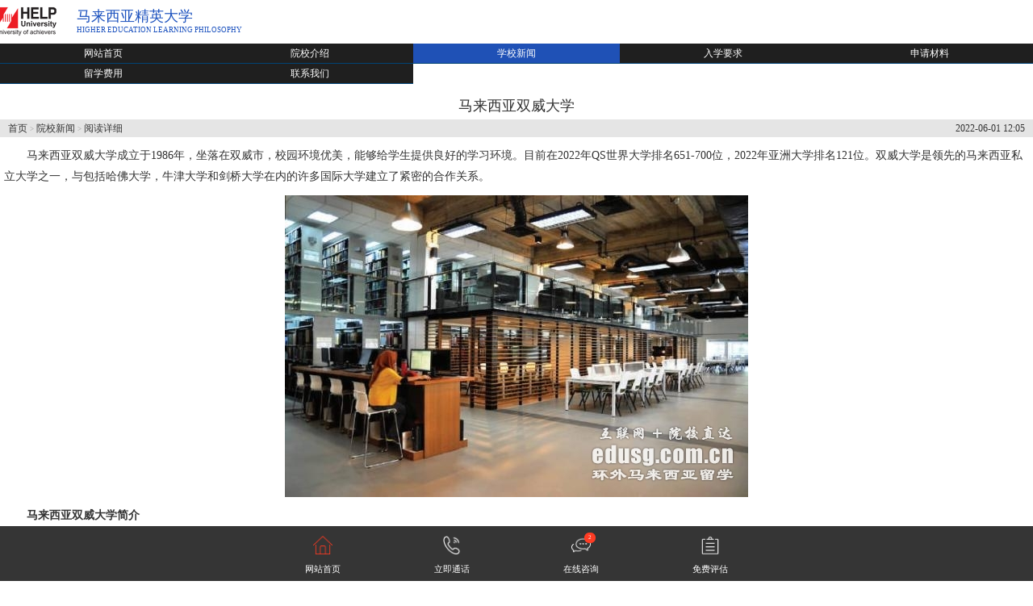

--- FILE ---
content_type: text/html
request_url: http://m.edusg.com.cn/malaixiya/help/content-00043965.html
body_size: 9086
content:

<!DOCTYPE HTML>
<html>
<head>
<meta charset="gb2312">
<meta name="viewport" content="width=device-width, initial-scale=1.0, user-scalable=yes, minimum-scale=1.0, maximum-scale=1.0" />
<meta name="apple-mobile-web-app-capable" content="yes" />
<meta name="apple-mobile-web-app-status-bar-style" content="black">
<meta name="format-detection" content="telephone=no" />
<meta name="format-detection" content="email=no" />
<meta content="马来西亚双威大学" name="keywords" />
<meta content="马来西亚双威大学成立于1986年，坐落在双威市，校园环境优美，能够给学生提供良好的学习环境。目前在2022年QS世界大学排名651-700位，2022年亚洲大学排名121位。双威大学是领先的马来西亚私立大学之一，与包括哈佛大学，牛津大学和剑桥大学在内的许多国际大学建立了紧密的合作关系。" name="description" />
<meta property="bytedance:published_time" content="2022-6-1T12:05:09+01:00" />
<link rel="canonical" href="http://www.edusg.com.cn/malaixiya/help/content-00043965.html"/>
<script type="application/ld+json">
{
"@context": "https://ziyuan.baidu.com/contexts/cambrian.jsonld",
"@id": "http://m.edusg.com.cn/malaixiya/help/content-00043965.html",
"appid": "1578581848042982",
"title": "马来西亚双威大学",
"images": [
"http://www.edusg.com.cn/upload/2022/04/09/20220409153127520.jpg"
],
"pubDate": "2022-06-01T12:05:09",
}
</script>
<title>马来西亚双威大学-院校新闻</title>
<link href="http://m.edusg.com.cn/malaixiya/mobile/help/style.css" rel="stylesheet" />
<script src="http://www.64liuxue.com/js/jquery.js"></script>

</head>
<body>

<div class="main" id="detail">
    <div class="header">
        <a href="http://m.edusg.com.cn/malaixiya/" class="ins">马来西亚精英大学</a>
        <p class="ins">HIGHER EDUCATION LEARNING PHILOSOPHY</p>
    </div>  

	<div class="nav clear">
        <a href="http://m.edusg.com.cn/malaixiya/help/">网站首页</a>
        <a href="http://m.edusg.com.cn/malaixiya/help/about.html">院校介绍</a>
        <a href="http://m.edusg.com.cn/malaixiya/help/news/" class="current">学校新闻</a>
        
		<a href="http://m.edusg.com.cn/malaixiya/help/requirement.html">入学要求</a>
		
		<a href="http://m.edusg.com.cn/malaixiya/help/material.html">申请材料</a>
		
		<a href="http://m.edusg.com.cn/malaixiya/help/tuition.html">留学费用</a>
		
        <a href="http://m.edusg.com.cn/malaixiya/help/contact.html">联系我们</a>
    </div>

    <div class="bodybox">
    	<h1>马来西亚双威大学</h1>
        <div class="breadcrumb">
        	<div class="time">2022-06-01 12:05</div>
        	<a href="http://m.edusg.com.cn/malaixiya/help/">首页</a><em>></em><a href="http://m.edusg.com.cn/malaixiya/help/news/">院校新闻</a><em>></em>阅读详细
        </div>
        <div class="text"><p>　　马来西亚双威大学成立于1986年，坐落在双威市，校园环境优美，能够给学生提供良好的学习环境。目前在2022年QS世界大学排名651-700位，2022年亚洲大学排名121位。双威大学是领先的马来西亚私立大学之一，与包括哈佛大学，牛津大学和剑桥大学在内的许多国际大学建立了紧密的合作关系。</p>
<p align="center"><img border="0" alt="马来西亚双威大学" align="center" src="http://www.edusg.com.cn/upload/2022/04/09/20220409153127520.jpg" alt="马来西亚双威大学"></p>
<p>　　<strong>马来西亚双威大学简介</strong></p>
<p>　　双威大学成立于1986年，经过30余年的发展，已是马来西亚规模最大的高等私立学府，早创期以双联课程开始，经过这些年的努力耕耘，如今已经发展成为盛名远播的双威大学，学术水平广受好评及认可。每年有来自30多个国家和地区的数百名学生报读，现有在校学生9000多名，提供超过20种学位和专业文凭课程，包括世界各地著名大学的学士学位课程，并可学分转移至英美澳加继续深造，受国际专业团体承认，教学媒介语为英语。</p>
<p>　　双威大学最先进的现代化校园通过树顶安全走道（“树冠走道”）与各种社会和社区设施相连，为学生和教职员工提供了独特的可持续学习，工作和社交环境围绕在校园和双威城周围。双威城是可持续发展的“十五分钟城市”新全球运动的一个典型例子，该城市具有连通性，步行15分钟以内即可使用所有便利设施。在校园附近，通过天棚走道相连，学校拥有双威湖主题公园，双威金字塔购物中心（该国和该地区最大的购物中心之一）和双威医疗中心，这是规模最大，装备最齐全的私家医院之一在东南亚提供世界顶尖的医疗服务，以及更多其他服务。</p>
<p>　　<strong>2022年马来西亚双威大学本科申请条件</strong></p>
<p>　　1.学术要求：中国正规院校高中学历或同等学历，GPA2.5;</p>
<p>　　2.获得雅思(IELTS)6.0或托福550(托福机考213，托福网考80)。</p>
<p align="center"><img border="0" alt="马来西亚双威大学申请条件" align="center" src="http://www.edusg.com.cn/upload/2022/04/09/20220409153201159.jpg" alt="马来西亚双威大学"></p>
<p>　　<strong>马来西亚双威大学本科留学费用</strong></p>
<p>　　会计与金融，美国学分转移，生物科技，工商管理，市场营销，心理学，计算机科学，财务分析，财务经济，信息科技（网络安全），酒店管理（53678人民币—65789人民币/年）</p>
<p>　　<strong>马来西亚双威大学硕士留学费用</strong></p>
<p>　　MBA 80072人民币/2年</p>
<p>　　心理学82636人民币/2年</p>
<p>　　马来西亚双威大学生活费</p>
<p>　　平均4万人民币/年
<p>　　推荐喜欢<strong>马来西亚双威大学</strong>的同学阅读：</p>
<p>　　<a target="_blank" href="http://m.edusg.com.cn/malaixiya/sunway/content-00008810.html">马来西亚双威大学开学时间</a></p>
<p>　　<a target="_blank" href="http://m.edusg.com.cn/malaixiya/20210415_00038831.html">马来西亚双威大学研究型硕士</a></p>
<p>　　<a target="_blank" href="http://m.edusg.com.cn/malaixiya/20191212_00022694.html">马来西亚双威大学雅思要求</a></p>
<p>　　<a target="_blank" href="http://m.edusg.com.cn/malaixiya/20210510_00039120.html">马来西亚双威大学相当于国内</a></p></div>
    <div class="hbox faq">
        <h2><b>最新资讯</b></h2>
        <ul class="list arrow">
            <li><a href="http://m.edusg.com.cn/malaixiya/help/content-00066593.html" title="马来西亚精英大学研究生" target="_blank">马来西亚精英大学研究生</a></li>
<li><a href="http://m.edusg.com.cn/malaixiya/help/content-00066438.html" title="马来西亚精英学院" target="_blank">马来西亚精英学院</a></li>
<li><a href="http://m.edusg.com.cn/malaixiya/help/content-00066420.html" title="马来西亚精英大学的学费" target="_blank">马来西亚精英大学的学费</a></li>
<li><a href="http://m.edusg.com.cn/malaixiya/help/content-00066147.html" title="马来西亚精英硕士学费" target="_blank">马来西亚精英硕士学费</a></li>
<li><a href="http://m.edusg.com.cn/malaixiya/help/content-00065338.html" title="马来西亚精英大学申请博士" target="_blank">马来西亚精英大学申请博士</a></li>
<li><a href="http://m.edusg.com.cn/malaixiya/help/content-00065228.html" title="马来西亚精英大学留学" target="_blank">马来西亚精英大学留学</a></li>
<li><a href="http://m.edusg.com.cn/malaixiya/help/content-00065086.html" title="精英理工学院马来西亚" target="_blank">精英理工学院马来西亚</a></li>
<li><a href="http://m.edusg.com.cn/malaixiya/help/content-00064986.html" title="马来西亚精英大学申请" target="_blank">马来西亚精英大学申请</a></li>
<li><a href="http://m.edusg.com.cn/malaixiya/help/content-00064975.html" title="马来西亚精英大学费用" target="_blank">马来西亚精英大学费用</a></li>
<li><a href="http://m.edusg.com.cn/malaixiya/help/content-00064893.html" title="马来西亚精英大学读博" target="_blank">马来西亚精英大学读博</a></li>

        </ul>
    </div>
    
    </div>
    
    <div class="footer">
        <p>声明：本站非<a href="http://m.edusg.com.cn/malaixiya/">马来西亚精英大学</a>官方网址，只提供马来西亚精英大学留学咨询和办理服务</p>
        
        <p>备案许可号：ICP备13000407号</p>
    </div>
</div>
<div style="display:none"><script>(function(){var bp = document.createElement('script');bp.src = '//push.zhanzhang.baidu.com/push.js';var s = document.getElementsByTagName("script")[0];s.parentNode.insertBefore(bp, s);})();</script><script>(function(){var el = document.createElement("script");el.src = "https://lf1-cdn-tos.bytegoofy.com/goofy/ttzz/push.js?faca8a8633b779cb81e7e57b9ca9d7bec9c7fcb5b0f7cc19838651853541c70e19d1c501ebd3301f5e2290626f5b53d078c8250527fa0dfd9783a026ff3cf719";el.id = "ttzz";var s = document.getElementsByTagName("script")[0];s.parentNode.insertBefore(el, s);})(window)</script><script>(function(){var src = (document.location.protocol == "http:") ? "http://js.passport.qihucdn.com/11.0.1.js?949db767a6aa5a8683363d9ba4f4c41d":"https://jspassport.ssl.qhimg.com/11.0.1.js?949db767a6aa5a8683363d9ba4f4c41d";document.write('<script src="' + src + '" id="sozz"><\/script>');})();</script><script>var _hmt = _hmt || [];(function() {var hm = document.createElement("script");hm.src = "https://hm.baidu.com/hm.js?8ee19baa28ad9007c071347b5c5118a5";var s = document.getElementsByTagName("script")[0]; s.parentNode.insertBefore(hm, s);})();</script><script type="text/javascript" src="https://js.users.51.la/17851141.js"></script><script charset="UTF-8" id="LA_COLLECT" src="//sdk.51.la/js-sdk-pro.min.js"></script><script>LA.init({id: "JFbUQySiQQrVraeX",ck: "JFbUQySiQQrVraeX"})</script><script src="https://sdk.51.la/perf/js-sdk-perf.min.js" crossorigin="anonymous"></script><script>new LingQue.Monitor().init({id:"KB7qmplrbFhZxD6a",sendSuspicious:true});</script>
<script language="javascript" src="http://online.ehwlx.com/online.php?country=my&sitetype=m"></script>

</body>
</html>

--- FILE ---
content_type: text/html; charset=UTF-8
request_url: http://online.ehwlx.com/online.php?country=my&sitetype=m
body_size: 8375
content:
(function(a, b, c, d, e, j, s) {
            a[d] = a[d] || function() {
                (a[d].a = a[d].a || []).push(arguments)
        };
        j = b.createElement(c),
            s = b.getElementsByTagName(c)[0];
        j.async = true;
        j.charset = 'UTF-8';
        j.src = 'https://static.meiqia.com/widget/loader.js';
        s.parentNode.insertBefore(j, s);
    })(window, document, 'script', '_MEIQIA');_MEIQIA('entId', '2c9e09a8d32904d869850c5b85e7eba9');
	var css_result = '';
	var html_result = ''; css_result +='<style>'+
		'.footerMenu{width: 100%;height: auto;position: fixed;bottom: 0;left: 0;background: #353535;z-index: 1000;}'+
		'.footerM{max-width: 640px;min-width: 320px;margin: 0 auto;height: auto;padding-top: 1em;}'+
		'.footerM ul,li{margin:0;padding:0;list-style:none;}'+
		'.footerM ul{width: 100%;height: auto;}'+
		'.footerM ul li{width: 25%;height: auto;float: left;text-align: center;}'+
		'.footerM ul li i{display: inline-block;width: 2.1367em;height: 2.094em;position: relative;}'+
		'.footerM ul li i.ico_home{background: url(http://online.ehwlx.com/image/ico-b-nav-home.png) no-repeat;background-size: 100%;}'+
		'.footerM ul li i.ico_tel{background: url(http://online.ehwlx.com/image/ico-b-nav-tel.png) no-repeat;background-size: 100%;}'+
		'.footerM ul li i.ico_imweb{background: url(http://online.ehwlx.com/image/ico-b-nav-imweb.png) no-repeat;background-size: 100%;}'+
		'.footerM ul li i.ico_imqq{background: url(http://online.ehwlx.com/image/ico-b-nav-imqq.png) no-repeat;background-size: 100%;}'+
		'.footerM ul li i.ico_form{background: url(http://online.ehwlx.com/image/icon-b-nav-form.png) no-repeat;background-size: 100%;}'+
		'.footerM ul li i em{display: inline-block;position: absolute;top: -0.5em;right: -0.8em;font-size: 0.641em;color: #fff;width: 1.867em;height: 1.867em;line-height: 1.867em;background: #fe3c24;border-radius: 50px;}'+
		'.footerM ul li p,.footerM ul li a:link,.footerM ul li a:visited{font-size: 0.9401em;color: #ffffff;margin: 0.7em 0;text-decoration: none;}'+
		'</style>';
	html_result +='<div class="footerMenu">'+
		'<div class="footerM">'+
		'<ul>'+
		'<li><a href="/"><i class="ico_home"></i><p>网站首页</p></a></li>'+
		'<li><a href="tel:4008066065"><i class="ico_tel"></i><p>立即通话</p></a></li>'+
		'<li><a href="https://chatlink.mstatik.com/widget/standalone.html?eid=2c9e09a8d32904d869850c5b85e7eba9" target="_blank"><i class="ico_imweb"><em>2</em></i><p>在线咨询</p></a></li>'+
		'<li><a href="javascript:;"  onclick="showForm()"><i class="ico_form"></i><p>免费评估</p></a></li>'+
		'</ul>'+
		'</div>'+
	'</div>';
	document.body.insertAdjacentHTML('beforeend', css_result);
	document.body.insertAdjacentHTML('beforeend', html_result);
	var _formHtml='<style>';
	_formHtml+='		.JcPopupForm { position: fixed;z-index: 992;left: 0;top:0;bottom:0;right:0;background-color: rgba(0,0,0,.2);}';
	_formHtml+='		.JcPopupForm .PopupForm {width: 300px;z-index: 991;left:50%;margin: -320px 0 0 -150px;top:50%;  position: fixed;}';
	_formHtml+='		.JcPopupForm .close {position: absolute;bottom:-70px;left:50%;margin:0 0 0 -20px; z-index: 995; width: 40px;height: 40px;background: url(http://online.ehwlx.com/image/form-close.png) no-repeat center center;background-size: 100%;}';
	_formHtml+='		.JcPopupForm .hd{height: 30px; padding-top:96px; color: #fff;margin:0; text-align: center;background: url(http://online.ehwlx.com/image/form-hd-bg.png) no-repeat center bottom;background-size: contain; }';
	_formHtml+='		.JcPopupForm .hd b{font-weight: normal;font-size: 16px;}';
	_formHtml+='		.JcPopupForm .bd{padding:20px 20px;margin:0;border: 0;background: #fff;border-bottom-left-radius: 9px;border-bottom-right-radius: 9px;}';
	_formHtml+='		.JcPopupForm .bd .label{padding:0 0px; border-radius: 3px; display: block;height: 40px;margin-bottom: 10px; border:1px solid #c8c8c8}';
	_formHtml+='		.JcPopupForm .i-text{height: 40px;line-height: 40px; width: 94%;margin:0;padding:0 3%;border:none}';
	_formHtml+='		.JcPopupForm .i-select{height: 38px;line-height: 40px;width: 95%;margin:0;padding:0 2% 0  3%;border:none }';
	_formHtml+='		.JcPopupForm .i-btn{border:none;width:100%;height:30px;background-color:#FF9933;font:bold 15px/30px Microsoft YaHei,Arial;color:#fff;border-radius:5px;height: 40px;line-height: 40px;}';
	_formHtml+='	</style>';

	_formHtml+='<div class="JcPopupForm" id="JcPopupForm"> ';
	_formHtml+='	<div class="bg"></div>';
	_formHtml+='	<div class="PopupForm">';
	_formHtml+='		<div class="close" onclick="hideForm()"></div>';
	_formHtml+='		<div class="hd"><b>免 费 评 估</b></div>';
	_formHtml+='		<div class="bd">';
	_formHtml+='			<form action="http://online.ehwlx.com/plan.php" method="post">';
	_formHtml+='				<p class="label"><input class="i-text" type="text" name="name" id="i-name" value="" placeholder="您的姓名" /></p>';
	_formHtml+='				<p class="label"><input class="i-text" type="text" name="tel" id="i-tel" value="" placeholder="手机号码" /></p>';
	_formHtml+='				<p class="label"><input class="i-text" type="text" name="message" id="i-message" value="" placeholder="QQ或微信" /></p>';
	_formHtml+='				<p class="label">';
	_formHtml+='					<select class="i-select" name="educational" id="i-educational">';
	_formHtml+='						<option value="">当前学历</option>';
	_formHtml+='						<option value="小学及以下">小学及以下</option>';
	_formHtml+='						<option value="初中">初中</option>';
	_formHtml+='						<option value="高中">高中</option>';
	_formHtml+='						<option value="大专">大专</option>';
	_formHtml+='						<option value="本科">本科</option>';
	_formHtml+='						<option value="研究生及以上">研究生及以上</option>';
	_formHtml+='					</select>';
	_formHtml+='				</p>';
	_formHtml+='				<p class="label">';
	_formHtml+='					<select class="i-select" name="contact_time" id="i-contact_time">';
	_formHtml+='						<option value="">最佳联络时间</option>';
	_formHtml+='						<option value="随时">随时</option>';
	_formHtml+='						<option value="6点-9点">6点-9点</option>';
	_formHtml+='						<option value="9点-12点">9点-12点</option>';
	_formHtml+='						<option value="12点-16点">12点-16点</option>';
	_formHtml+='						<option value="16点-18点">16点-18点</option>';
	_formHtml+='						<option value="18点-22点">18点-22点</option>';
	_formHtml+='						<option value="22点以后">22点以后</option>';
	_formHtml+='					</select>';
	_formHtml+='				</p>';
	_formHtml+='				<p>';
	_formHtml+='					<input name="country" type="hidden" value="my" />';
	_formHtml+='					<input type="submit" class="i-btn" value="立即提交！获取留学方案" onClick="return submit_api_form();" />';
	_formHtml+='				</p>';
	_formHtml+='			</form>'; 
	_formHtml+='		</div>';
	_formHtml+='	</div>';
	_formHtml+='</div>';



//原生表单验证
function submit_api_form(){
	let _name = document.getElementById('i-name')
	let _tel = document.getElementById('i-tel')
	let _message = document.getElementById('i-message')
	let _educational = document.getElementById('i-educational')
	let _contact_time = document.getElementById('i-contact_time')
	
	if(_name.value == ''){alert('[提示]请填写姓名');return false;}
	if(_tel.value == ''){alert('[提示]请填写您的电话');return false;}
	if(_message.value == ''){alert('[提示]请填写您的QQ或微信');return false;}
	if(_educational.value == ''){alert('[提示1]请选择您的当前学历');return false;}
	if(_contact_time.value == ''){alert('[提示]请选择您的最佳联络时间');return false;}
} 

//显示表单
function showForm(){ 
	removeAllChild('JcPopupForm');
	document.body.insertAdjacentHTML('beforeend', _formHtml);
} 

//关闭表单 
function hideForm(){   
	let _formdiv = document.getElementsByClassName('JcPopupForm'); 
	for( let m = _formdiv.length-1 ; m >=0 ; m-- ){
		_formdiv[m].parentNode.removeChild( _formdiv[m] );
	} 
}
//删除元素
function removeAllChild(id)  {
	let _formdiv = document.getElementsByClassName(id);
	if(_formdiv.length > 0){ //判断当前是否存在
		while(_formdiv.hasChildNodes()) //当div下还存在子节点时 循环继续
		{
			_formdiv.removeChild(_formdiv.firstChild);
		}
	} 
}

--- FILE ---
content_type: text/css
request_url: http://m.edusg.com.cn/malaixiya/mobile/help/style.css
body_size: 622
content:
@charset "gb2312";
@import url(../style.css);
.header{background:#fff url(logo.png) -5px 0 no-repeat;background-size:85px 53.5px;}
.header .ins{padding-left:95px;color:#1b51be}
.nav a{background:#1F1F1F;color:#fff;border-color:#014375;} /*导航*/
.nav a.current{background:#1F51B6} /*导航*/
.hbox h2{background-color:#1F51B6} /*栏目头*/
.hbox h2 b{background-color:#1F51B6}/*栏目头图标*/
a.telnum{background-color:#01538f} /*电话号码*/
.submenu a.apply{background-color:#c80000} /*让我们主动联系*/
.faq_box dl dt{background-color:#c80000} /*问答小图标*/
.submit,.page_css span{ background-color:#c80000} /*分页*/

--- FILE ---
content_type: text/css
request_url: http://m.edusg.com.cn/malaixiya/mobile/style.css
body_size: 9843
content:
@charset "gbk";
body,div,p,pre,em,cite,ul,li,dl,dt,dd,h1,h2,h3,h4,h5,form,input,textarea{margin:0;padding:0;list-style:none;}
div,p,pre,em,cite,li,dl,dt,dd,h1,h2,h3,h4,h5,form,fieldset,input,textarea,a,select{ font:12px Microsoft YaHei;color:#333;text-decoration:none}
body{-webkit-text-size-adjust:none;-moz-text-size-adjust:none;-ms-text-size-adjust:none;text-size-adjust:none;}
input[type="button"], input[type="submit"], input[type="reset"] {-webkit-appearance: none;}
img{border:none;overflow:hidden}
.clear:after,.hbox h2:after,.list:after,.list li:after,.case_box dl:after,.faq_box dl:after,.nlist:after,.nlist li:after,.text-page:after{content:".";display:block;height:0;visibility:hidden;clear:both;}
.clear,.list,.list li,.case_box dl,.faq_box dl,.nlist,.nlist li,.text-page{zoom:1;}
.breadcrumb a.ask,.submenu a.telnum b,.hbox h2 b{background:url(image/ico.png) no-repeat;background-size:11.5px 240px}
.nlist li a,.arrow li{background:url(image/dot.png) 0 center no-repeat;background-size:3px 5px}
.list{padding:5px 0;width:100%}

.list li{width:100%;height:22px;float:left;}
	.list li a{line-height:22px;font-size:12px}
	.arrow li{ background-position:10px center;text-indent:18px; background-size:3px 5px}

.main{width:100%;margin:0 auto}

.header{height:46px;width:100%;padding-top:8px}
	.header h1,.header a.ins{font-size:18px;}
	.header p{font-size:9px}
	.header .ins{color:#fff;}

.nav{width:100%;}
	.nav a{float:left;width:20%;height:24px; text-align:center;line-height:24px;border-bottom:1px solid #fff; background:#f0f0f0}
	.nav a.current{color:#fff;}

.submenu{width:100%;margin-top:10px}
	.submenu a{height:26px;background:#777;color:#fff;font:bold 12px/26px Microsoft YaHei; text-align:center;border-bottom:1px solid #d9d9d9}
	.submenu a.telnum{float:left;width:62%;}
	.submenu a.telnum b{background-position:1px 3px;padding-left:16px;font-size:14px}
	.submenu a.apply{float:right;width:36%}
	
	
	
	
.about{padding:10px;}
	.about img{float:left; margin-right:10px;width:118px;}

.hbox{background:#fff}
	.hbox h2{zoom:1;height:26px;width:100%;}
	.hbox h2 b,.hbox h2 a{height:26px;font:bold 14px/26px Microsoft YaHei;color:#fff;}
	.hbox h2 b{float:left;background-position:6px -19px;padding:0 15px 0 25px;}
	.news h2 b{ background-position:6px -44.5px}
	.course h2 b,.plan h2 b{ background-position:6px -69.5px}
	.faq h2 b{ background-position:6px -94px}
	
	.plan dl{padding:5px 10px;min-width:300px}
	.plan dd{width:100%;padding:5px 0; overflow:hidden;float:left; text-align:center;}
	.plan .input{border:1px solid #ccc;width:99%;height:20px;font:14px/20px Microsoft Yahei;padding:3px 0;text-indent:5px;float:left}
	.plan select.input{height:28px;width:100%}
	.plan textarea.input{height:80px;}
	.plan .btn{border:none;width:100%;height:30px;background-color:#FF9933;font:bold 15px/30px Microsoft YaHei,Arial;color:#fff;border-radius:5px;}
	
.faq{padding-bottom:5px}


.case_box,.case_box div.conbox{width:100%;height:60px;overflow:hidden;}
	.case_box dl{width:100%;height:40px;padding:10px 0}
	.case_box dl dd{float:left;width:25%}
	.case_box dl dd.n{padding-left:10px;width:20%}
	.case_box dl dd.c{width:50%}
	.case_box dl dd,.case_box dl dd a{line-height:20px}

.course_box{padding:5px 0 5px 10px;border-bottom:1px solid #ddd}
	.course_box h3{width:100%;font:bold 14px/26px Microsoft YaHei;}
	.course_box .list{padding:0;}
	.course_box .list li em,.faq .list li em{float:left;height:16px;line-height:16px;margin:3px 5px 0 0;background:#aaa;color:#fff; text-indent:0;width:50px;border-radius:3px; text-align:center}
	.course_box .list li cite{float:right;width:80px;height:22px;line-height:22px;}
	.course_box .list li cite em{width:36px}
	.course_box .list li a,.faq .list li a{float:left}

.faq_box{padding:0 10px;}
	.faq_box dl{width:100%;padding:5px 0;border-bottom:1px solid #ddd;}
	.faq_box dl dt{float:left;background:#777;color:#fff;width:18px;height:18px;text-align:center;line-height:20px;border-radius:2px;margin-top:5px;}
	.faq_box dl dd{float:right;width:92%;}
	.faq_box dl dd,.faq_box dl dd a{font:14px/25px Microsoft YaHei;}
	.faq_box dl dd p{font-size:12px;line-height:22px;}
	.faq .list li em{float:right;width:36px;background:#309c00;margin-right:10px}


.footer{width:100%; background:#E5E5E5;padding:10px 0; margin-bottom:70px;}
	.footer p,.footer a{font:12px/20px Microsoft YaHei;color:#000; text-align:center}

.breadcrumb{height:22px;width:100%; background:#e5e5e5;text-indent:10px}
	.breadcrumb a,.breadcrumb em{line-height:22px}
	.breadcrumb em{color:#999;padding:0 3px;font-size:9px}
	.breadcrumb .time{float:right;line-height:22px;padding-right:10px; text-indent:0}
	.breadcrumb a.ask{float:right;background-position:0 -122px;padding:0 10px 0 15px; text-indent:0}

.bodybox{width:100%}
	.bodybox h1{width:100%; text-align:center;font-size:18px;padding:15px 0 5px 0}
	.text{padding:5px;}
	.text p{padding:5px 0;}
	.text,.text p,.text a{font:14px/26px Microsoft YaHei}
	.text img{max-width:100%;}

#detail .course_box{padding-top:10px;padding-bottom:10px;border-bottom:none}
#detail .faq{padding-bottom:0}
#detail .faq_box{padding-bottom:10px}

.expert{width:92%;background:#eaeaea;padding:10px 0 10px 8%}
	.expert img{ display:none}
	.expert .face{float:left;width:60px;height:60px;margin-right:10px; display:inherit}
	.expert a,.expert a:visited{line-height:normal;font-size:12px}

.askform{padding:10px 20px;}
	.askform dl{width:100%;}
	.askform dl dd,.askform dl dt{float:left;width:100%;padding:5px 0;}
	.askform dl span{color:red;padding-right:5px}
	.askform dl .input{width:100%;padding:5px 0;border:0;border-radius:0; background:#f0f0f0}
	.askform dl dd select{width:100%;height:25px;border-radius:0;border:1px solid #aaa;}
	.askform dl dd.area select{width:49%}
	.askform dl dd.area #iCity{float:right}
	.askform dl .submit{width:100%;border:0;border-radius:0;height:26px;color:#fff;font:bold 14px Microsoft YaHei;}


.listbox{padding:0 10px;}

.nlist{width:100%;}
.nlist li {	float:left;border-bottom: 1px solid #ECEDF0;padding:10px 0;width: 100%;}
 
.nlist li img {display: inline;float: left; height: 105px;margin: 8px 10px 0 0; padding-bottom: 8px; width: 140px;}

.nlist li p { color: #808080;line-height:20px;}
.nlist li a{padding-left:8px;font:bold 14px/25px Microsoft YaHei;color:#666;}


.nlist li span { color: #999; line-height:25px;	float:right;}
.page_css{padding:20px 0;width:100%;text-align:center;height:auto}
	.page_css a:link,.page_css a:visited,.page_css span{ background:#f0f0f0;font:12px/22px Arial;vertical-align:middle;display:inline-block;color:#333;padding:0 7px;height:22px;text-decoration:none;overflow:hidden;margin-right:1px;}
	.page_css span{color:#fff}


#post ul form{padding:0;width:100%}
	#post h2{width:100;height:30px;padding-top:10px;text-align:center;color:#197ae5;font:bold 18px/30px Microsoft YaHei,Arial;}
	#post ul li{float:left;width:100%;padding-top:10px; text-align:center}
	#post ul .input{width:288px;padding:10px 5px;height:25px;border:1px solid #ccc;color:#666;font:bold 20px Microsoft YaHei,Arial;}
	#post ul select{float:left;width:148px;font-size:14px;height:28px;color:#666}
	#post ul select#iCity{float:right}
	#post ul #iContent{height:80px}
	#post ul .btn{width:298px;height:45px;background-color:#FF9933;font:bold 22px Microsoft YaHei,Arial;color:#fff;border:none;border-radius:5px;}

.tel,.tel a,.tel a:visited{color:#ff6c00;font:bold 18px/60px Microsoft YaHei,Arial;}
	.tel{height:60px;color:#197ae5;text-align:center}

.feature{padding:10px 0;height:auto;width:100%;background:#197ae5}
	.feature ul{width:300px;padding:0 10px}
	.feature li{float:left;width:240px;background:url(http://m.65liuxue.com/image/feature.png) 0 4px no-repeat;color:#d1e4fa;padding-left:60px;font:13px/20px Microsoft YaHei,Arial;margin:5px 0;height:58px;}
	.feature li h2{font:16px/20px Microsoft YaHei,Arial;color:#fff;}
	.feature li.t2{ background-position:0 center}
	.feature li.t3{ background-position:0 -186px}


/*底部*/
.footer_bar{position: fixed; width: 100%; left: 0; bottom: 0; background: #454545;}
.subnav li{float: left; width: 25%;padding: 10px 0 5px; text-align: center;}
.subnav li p{line-height: 20px; text-align:center;color: #fff; font-size: 12px;}
.subnav li .icon{width:25%;margin: 0 auto; display: block;}
.subnav li .top{vertical-align: top;}

/**分享弹窗样式**/
.container{position: relative; background: #fff;}
.container .dt_c{
    position:fixed;
    background-color:#fff;
    width:93.75%;
    top:21.25%;
    left:3.125%;
    -webkit-border-radius: 15px;
    -moz-border-radius: 15px;
    border-radius: 15px;
    display:none;
    z-index: 100;
}
.container .dt_c p{
    font-size:32px;
    color:#333;
    padding:38px 0 35px;
    text-align:center;
    margin:0 20px;
}
.container .dt_c ul.f_icon{
    width:90%;
    margin:0 auto;
    border-top:1px solid #707070;
    border-bottom:1px solid #707070;
}
.container .dt_c ul.f_icon li{
    padding:6.2% 0;
    width:25%;
    float:left;
}
.container .dt_c ul.f_icon li a{
    display:block;
     width:100%;
    height:40px;
}
.container .dt_c ul.f_icon li .f_xl{
    background:url(/image/xl.png) no-repeat center center;
}
.container .dt_c ul.f_icon li .f_wb{
    background:url(/image/wb.png) no-repeat center center;
}
.container .dt_c ul.f_icon li .f_kj{
    background:url(/image/kj.png) no-repeat center center;
}
.container .dt_c ul.f_icon li .f_db{
    background:url(/image/db.png) no-repeat center center;
}
.container .dt_c .close{
    display: block;
    color: #333;
    font-size: 28px;
    padding: 36px 0 40px;
    width:106px;
    background:url(/image/close.png) no-repeat center left;
    text-indent:41px;
    margin:0 auto;
}